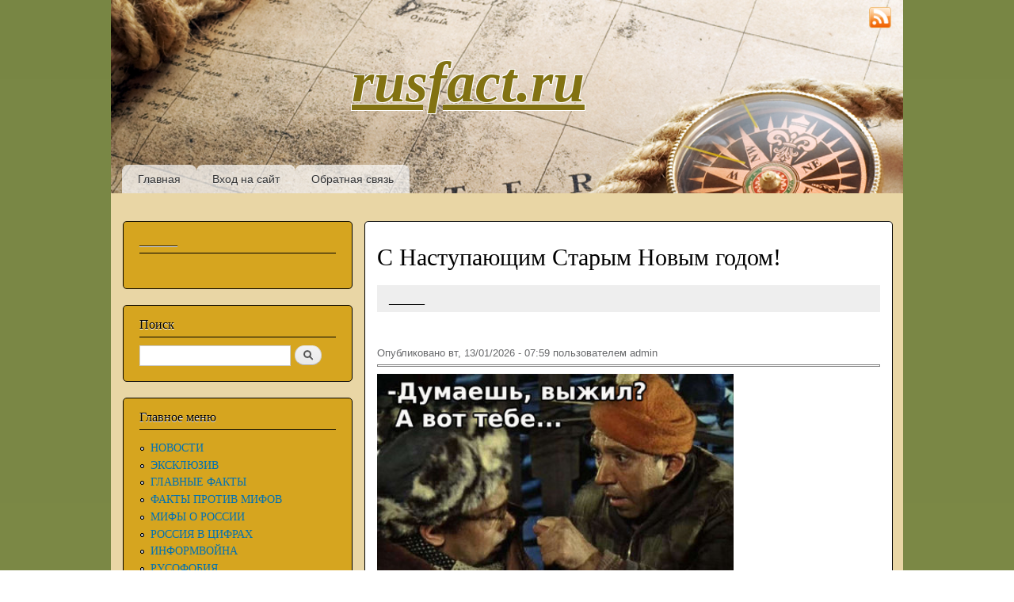

--- FILE ---
content_type: text/html; charset=utf-8
request_url: http://smtp.rusfact.ru/node/84379
body_size: 654187
content:
<!DOCTYPE html PUBLIC "-//W3C//DTD XHTML+RDFa 1.0//EN"
  "http://www.w3.org/MarkUp/DTD/xhtml-rdfa-1.dtd">
<html xmlns="http://www.w3.org/1999/xhtml" xml:lang="ru" version="XHTML+RDFa 1.0" dir="ltr"
  xmlns:content="http://purl.org/rss/1.0/modules/content/"
  xmlns:dc="http://purl.org/dc/terms/"
  xmlns:foaf="http://xmlns.com/foaf/0.1/"
  xmlns:og="http://ogp.me/ns#"
  xmlns:rdfs="http://www.w3.org/2000/01/rdf-schema#"
  xmlns:sioc="http://rdfs.org/sioc/ns#"
  xmlns:sioct="http://rdfs.org/sioc/types#"
  xmlns:skos="http://www.w3.org/2004/02/skos/core#"
  xmlns:xsd="http://www.w3.org/2001/XMLSchema#">

<head profile="http://www.w3.org/1999/xhtml/vocab">
  <meta http-equiv="Content-Type" content="text/html; charset=utf-8" />
<link rel="shortcut icon" href="http://smtp.rusfact.ru/sites/default/files/favicon.ico" type="image/vnd.microsoft.icon" />
<link rel="shortlink" href="/node/84379" />
<link rel="canonical" href="/node/84379" />
<meta name="Generator" content="Drupal 7 (http://drupal.org)" />
  <title>С Наступающим Старым Новым годом! | rusfact.ru</title>
  <link type="text/css" rel="stylesheet" href="http://smtp.rusfact.ru/sites/default/files/css/css_xE-rWrJf-fncB6ztZfd2huxqgxu4WO-qwma6Xer30m4.css" media="all" />
<link type="text/css" rel="stylesheet" href="http://smtp.rusfact.ru/sites/default/files/css/css_i_MD-pZBE0H612yiz_U0RQ2BoOZT57kv0TsH9yu3uNs.css" media="all" />
<link type="text/css" rel="stylesheet" href="http://smtp.rusfact.ru/sites/default/files/css/css_PXmHiB196PAAMVvuuxd6BRxqwUbc5kTAkB8xHPDP8Qc.css" media="all" />
<link type="text/css" rel="stylesheet" href="http://smtp.rusfact.ru/sites/default/files/css/css_Tnbrl4LL1Ita0sHAq18iyA5QbJVXIV3W82GX0vnh-3k.css" media="all" />
<link type="text/css" rel="stylesheet" href="http://smtp.rusfact.ru/sites/default/files/css/css_2THG1eGiBIizsWFeexsNe1iDifJ00QRS9uSd03rY9co.css" media="print" />

<!--[if lte IE 7]>
<link type="text/css" rel="stylesheet" href="http://smtp.rusfact.ru/themes/bartik/css/ie.css?p979kr" media="all" />
<![endif]-->

<!--[if IE 6]>
<link type="text/css" rel="stylesheet" href="http://smtp.rusfact.ru/themes/bartik/css/ie6.css?p979kr" media="all" />
<![endif]-->
  <script type="text/javascript" src="http://smtp.rusfact.ru/sites/default/files/js/js_vDrW3Ry_4gtSYaLsh77lWhWjIC6ml2QNkcfvfP5CVFs.js"></script>
<script type="text/javascript" src="http://smtp.rusfact.ru/sites/default/files/js/js_5ZvYbR_RpAnAa4Gy_hGCjwhuaBQEWzQIAwlMCStkIuU.js"></script>
<script type="text/javascript" src="http://smtp.rusfact.ru/sites/default/files/js/js_WLYhxQeKqtgRBkO8mhz3pzrYsto1EzPTuQCynDhac1c.js"></script>
<script type="text/javascript">
<!--//--><![CDATA[//><!--
jQuery.extend(Drupal.settings, {"basePath":"\/","pathPrefix":"","ajaxPageState":{"theme":"bartik","theme_token":"FxKM89SQmJqSK-umo-LPf7CXa9PlbAaQk5XQp_6Yk0Y","js":{"misc\/jquery.js":1,"misc\/jquery.once.js":1,"misc\/drupal.js":1,"misc\/jquery.cookie.js":1,"misc\/jquery.form.js":1,"misc\/ajax.js":1,"public:\/\/languages\/ru_G49CZzasDQAu9NEue1OsZVNltNYeX1kFYL326xwUUj0.js":1,"sites\/all\/modules\/russian_beauty_calendar\/themes\/standard\/script.js":1,"sites\/all\/modules\/pollanon\/js\/jquery.cookie.min.js":1,"sites\/all\/modules\/pollanon\/js\/pollanon.js":1,"misc\/progress.js":1,"sites\/all\/modules\/fivestar\/js\/fivestar.ajax.js":1,"sites\/all\/modules\/fivestar\/js\/fivestar.js":1},"css":{"modules\/system\/system.base.css":1,"modules\/system\/system.menus.css":1,"modules\/system\/system.messages.css":1,"modules\/system\/system.theme.css":1,"modules\/field\/theme\/field.css":1,"modules\/node\/node.css":1,"modules\/poll\/poll.css":1,"modules\/search\/search.css":1,"modules\/user\/user.css":1,"sites\/all\/modules\/ckeditor\/ckeditor.css":1,"sites\/all\/modules\/russian_beauty_calendar\/themes\/standard\/calendar.css":1,"sites\/all\/modules\/pollanon\/css\/pollanon.css":1,"sites\/all\/modules\/fivestar\/css\/fivestar.css":1,"sites\/all\/modules\/fivestar\/widgets\/oxygen\/oxygen.css":1,"themes\/bartik\/css\/layout.css":1,"themes\/bartik\/css\/style.css":1,"themes\/bartik\/css\/colors.css":1,"themes\/bartik\/css\/print.css":1,"themes\/bartik\/css\/ie.css":1,"themes\/bartik\/css\/ie6.css":1}},"urlIsAjaxTrusted":{"\/node\/84379":true,"\/system\/ajax":true},"ajax":{"edit-vote--2":{"callback":"fivestar_ajax_submit","event":"change","url":"\/system\/ajax","submit":{"_triggering_element_name":"vote"}}}});
//--><!]]>
</script>
</head>
<body class="html not-front not-logged-in one-sidebar sidebar-first page-node page-node- page-node-84379 node-type-article" >
  <div id="skip-link">
    <a href="#main-content" class="element-invisible element-focusable">Перейти к основному содержанию</a>
  </div>
    <div id="page-wrapper"><div id="page">

  <div id="header" class="without-secondary-menu"><div class="section clearfix">

    
          <div id="name-and-slogan">

                              <div id="site-name">
              <strong>
                <a href="/" title="Главная" rel="home"><span id="rusfact_name">rusfact.ru</span></a>
              </strong>
            </div>
                  
        
      </div> <!-- /#name-and-slogan -->
    
    
          <div id="main-menu" class="navigation">
        <h2 class="element-invisible">Главное меню</h2><ul id="main-menu-links" class="links clearfix"><li class="menu-415 first"><a href="/" title="">Главная</a></li>
<li class="menu-437"><a href="/user/login?destination=" title="">Вход на сайт</a></li>
<li class="menu-450 last"><a href="/contact" title="">Обратная связь</a></li>
</ul>      </div><!-- /#main-menu -->
    
    
	<div style="position: absolute; top: 8px; right: 15px;"><a href="rss.xml" target="_blank"><img style="width: 28px; height: 28px;" src="http://rusfact.ru/themes/bartik/images/rss.png"></a></div>

  </div></div> <!-- /.section, /#header -->

  
  
  <div id="main-wrapper" class="clearfix"><div id="main" class="clearfix">

          <div id="sidebar-first" class="column sidebar"><div class="section">
          <div class="region region-sidebar-first">
    <div id="block-block-74" class="block block-block">

    <h2>______</h2>
  
  <div class="content">
    <div id="adlk-embed-3">
	 </div>
<script>
<!--//--><![CDATA[// ><!--

(function UTCoreInitialization() {
  if (window.UTInventoryCore) {
    new window.UTInventoryCore({
      type: "embed",
      host: 2651,
      content: false,
      container: "adlk-embed-3",
      width: 400,
      height: 225,
      playMode: "autoplay",
      collapse: "none",
      infinity: true,
      infinityTimer: 1,      
      interfaceType: 0,
      withoutIframe: true,
    });
    return;
  }
  setTimeout(UTCoreInitialization, 100);
})();

//--><!]]>
</script>  </div>
</div>
<div id="block-search-form" class="block block-search">

    <h2>Поиск</h2>
  
  <div class="content">
    <form action="/node/84379" method="post" id="search-block-form" accept-charset="UTF-8"><div><div class="container-inline">
    <div class="form-item form-type-textfield form-item-search-block-form">
  <label class="element-invisible" for="edit-search-block-form--2">Поиск </label>
 <input title="Введите ключевые слова для поиска." type="text" id="edit-search-block-form--2" name="search_block_form" value="" size="15" maxlength="128" class="form-text" />
</div>
<div class="form-actions form-wrapper" id="edit-actions"><input type="submit" id="edit-submit" name="op" value="Поиск" class="form-submit" /></div><input type="hidden" name="form_build_id" value="form-XPw3WatVSzCFO794l_iMruCsGxNTvcdbaFowdTRkruA" />
<input type="hidden" name="form_id" value="search_block_form" />
</div>
</div></form>  </div>
</div>
<div id="block-system-main-menu" class="block block-system block-menu">

    <h2>Главное меню</h2>
  
  <div class="content">
    <ul class="menu clearfix"><li class="first leaf"><a href="/" title="">НОВОСТИ</a></li>
<li class="leaf"><a href="/eksklyuziv" title="">ЭКСКЛЮЗИВ</a></li>
<li class="leaf"><a href="/glavnie-facti" title="">ГЛАВНЫЕ ФАКТЫ</a></li>
<li class="leaf"><a href="/fakty-protiv-mifov" title="">ФАКТЫ ПРОТИВ МИФОВ</a></li>
<li class="leaf"><a href="/mify-o-rossii" title="">МИФЫ О РОССИИ</a></li>
<li class="leaf"><a href="/rossia-v-cifrah" title="">РОССИЯ В ЦИФРАХ</a></li>
<li class="leaf"><a href="/informvoina" title="">ИНФОРМВОЙНА</a></li>
<li class="leaf"><a href="/rusofobia" title="">РУСОФОБИЯ</a></li>
<li class="collapsed"><a href="/rossiya-istoriya" title="">РОССИЯ: ИСТОРИЯ</a></li>
<li class="leaf"><a href="/rossiya-ekonomika" title="">РОССИЯ: ЭКОНОМИКА</a></li>
<li class="leaf"><a href="/rossiya-obshchestvo" title="">РОССИЯ: ОБЩЕСТВО</a></li>
<li class="leaf"><a href="/rossiya-oborona" title="">РОССИЯ: ОБОРОНА</a></li>
<li class="leaf"><a href="/rossiya-politika" title="">РОССИЯ: ПОЛИТИКА</a></li>
<li class="leaf"><a href="/rossiya-kultura" title="">РОССИЯ: КУЛЬТУРА</a></li>
<li class="leaf"><a href="/rossiya-nauka-i-tehnika" title="">РОССИЯ: НАУКА И ТЕХНИКА</a></li>
<li class="leaf"><a href="/rossiya-narody" title="">РОССИЯ: НАРОДЫ</a></li>
<li class="leaf"><a href="/rossiya-priroda" title="">РОССИЯ: ПРИРОДА</a></li>
<li class="leaf"><a href="/Krim" title="">КРЫМ</a></li>
<li class="leaf"><a href="/Novorossia" title="">НОВОРОССИЯ</a></li>
<li class="collapsed"><a href="/mir-blizhnee-zarubezhe" title=""> БЛИЖНЕЕ ЗАРУБЕЖЬЕ</a></li>
<li class="collapsed"><a href="/mir" title="">МИР</a></li>
<li class="leaf"><a href="/mir-v-cifrah" title="">МИР В ЦИФРАХ</a></li>
<li class="collapsed"><a href="/zdorove" title="">ЗДОРОВЬЕ</a></li>
<li class="leaf"><a href="/Prosto-intersno" title="">ПРОСТО ИНТЕРЕСНО</a></li>
<li class="leaf"><a href="/lichnye-dengi" title="">ЛИЧНЫЕ ДЕНЬГИ</a></li>
<li class="leaf"><a href="/priroda" title="">ПРИРОДА</a></li>
<li class="leaf"><a href="/IMHO" title="ИМХО">ИМХО</a></li>
<li class="leaf"><a href="/SMEH" title="">СМЕХОТЕРАПИЯ</a></li>
<li class="leaf"><a href="/Muzika" title="">МУЗЫКА</a></li>
<li class="leaf"><a href="/taxonomy/term/555" title="">ГЕЛЕНДЖИК </a></li>
<li class="leaf"><a href="/STAT" title="">СТАТИСТИКА</a></li>
<li class="leaf"><a href="/poleznye-ssylki" title="">ПОЛЕЗНЫЕ ССЫЛКИ</a></li>
<li class="last collapsed"><a href="/CARTA" title="">КАРТА САЙТА</a></li>
</ul>  </div>
</div>
<div id="block-block-61" class="block block-block">

    <h2>Реклама</h2>
  
  <div class="content">
    <script src="https://sdk.adlook.tech/inventory/core.js" async="" type="text/javascript"></script><div id="adlk-banner-11">
	 </div>
<script>
<!--//--><![CDATA[// ><!--

  const banners = [
    { containerId: "adlk-banner-11", width: 400, height: 225, mobileWidth: 300, mobileHeight: 250 },
  ];

  function initializeBanner({ containerId, width, height, mobileWidth, mobileHeight }) {
    const init = () => window.UTInventoryCore ? new window.UTInventoryCore({
      type: "banner", host: 2658, playMode: "autoplay", container: containerId,
      transparentSkeleton: false, width, height, collapse: "open-creativeView",
      mobile: { width: mobileWidth, height: mobileHeight }
    }) : setTimeout(init, 100);
    init();
  }

  banners.forEach(initializeBanner);

//--><!]]>
</script>  </div>
</div>
<div id="block-poll-recent" class="block block-poll">

    <h2>Опрос</h2>
  
  <div class="content">
    <form class="ajax-poll  ajax-vote pollanon" action="/node/84379" method="post" id="poll-view-voting" accept-charset="UTF-8"><div><div class="poll">
  <div class="vote-form">
    <div class="choices">
              <div class="title">КЕМ ПО ВАШЕМУ МНЕНИЮ ЯВЛЯЮТСЯ РОССИЯНЕ ПО СОБСТВЕННОЙ ВОЛЕ ПОСЕЩАЮЩИЕ РУСОФОБСКИЕ СТРАНЫ? </div>
            <div class="form-item form-type-radios form-item-choice">
  <label class="element-invisible" for="edit-choice">Варианты </label>
 <div id="edit-choice" class="form-radios"><div class="form-item form-type-radio form-item-choice">
 <input type="radio" id="edit-choice-1690" name="choice" value="1690" class="form-radio" />  <label class="option" for="edit-choice-1690">Просто туристами, студентами, инвесторами и т.п. </label>

</div>
<div class="form-item form-type-radio form-item-choice">
 <input type="radio" id="edit-choice-1691" name="choice" value="1691" class="form-radio" />  <label class="option" for="edit-choice-1691">Просто идиотами </label>

</div>
<div class="form-item form-type-radio form-item-choice">
 <input type="radio" id="edit-choice-1692" name="choice" value="1692" class="form-radio" />  <label class="option" for="edit-choice-1692">Проститутками </label>

</div>
<div class="form-item form-type-radio form-item-choice">
 <input type="radio" id="edit-choice-1694" name="choice" value="1694" class="form-radio" />  <label class="option" for="edit-choice-1694">Предателями </label>

</div>
<div class="form-item form-type-radio form-item-choice">
 <input type="radio" id="edit-choice-1695" name="choice" value="1695" class="form-radio" />  <label class="option" for="edit-choice-1695">Мазохистами, педе...стами и т.п. извращенцами </label>

</div>
<div class="form-item form-type-radio form-item-choice">
 <input type="radio" id="edit-choice-1696" name="choice" value="1696" class="form-radio" />  <label class="option" for="edit-choice-1696">Оккупантами, партизанами, диверсантами и шпионами... </label>

</div>
<div class="form-item form-type-radio form-item-choice">
 <input type="radio" id="edit-choice-1697" name="choice" value="1697" class="form-radio" />  <label class="option" for="edit-choice-1697">Другое... </label>

</div>
</div>
</div>
    </div>
    <input type="submit" id="edit-vote--3" name="op" value="Голосовать" class="form-submit" />  </div>
    <input type="hidden" name="form_build_id" value="form-RNNbWVc80za0S5-w7DgWbsnm4RUsJT0sl__omftkRQQ" />
<input type="hidden" name="form_id" value="poll_view_voting" />
<input type="hidden" name="ajax_url" value="/poll/ajax/vote/137990/1/1" />
<input type="hidden" name="ajax_text" value="Voting..." />
<div class="pollanon-poll-results hidden" data-nid="137990"><div class="poll">
  
<div class="text">Просто туристами, студентами, инвесторами и т.п.</div>
<div class="bar">
  <div style="width: 9%;" class="foreground"></div>
</div>
<div class="percent">
  9% (43 голоса)
</div>

<div class="text">Просто идиотами</div>
<div class="bar">
  <div style="width: 39%;" class="foreground"></div>
</div>
<div class="percent">
  39% (179 голосов)
</div>

<div class="text">Проститутками</div>
<div class="bar">
  <div style="width: 17%;" class="foreground"></div>
</div>
<div class="percent">
  17% (76 голосов)
</div>

<div class="text">Предателями</div>
<div class="bar">
  <div style="width: 25%;" class="foreground"></div>
</div>
<div class="percent">
  25% (113 голосов)
</div>

<div class="text">Мазохистами, педе...стами и т.п. извращенцами</div>
<div class="bar">
  <div style="width: 6%;" class="foreground"></div>
</div>
<div class="percent">
  6% (26 голосов)
</div>

<div class="text">Оккупантами, партизанами, диверсантами и шпионами...</div>
<div class="bar">
  <div style="width: 1%;" class="foreground"></div>
</div>
<div class="percent">
  1% (5 голосов)
</div>

<div class="text">Другое...</div>
<div class="bar">
  <div style="width: 3%;" class="foreground"></div>
</div>
<div class="percent">
  3% (16 голосов)
</div>
  <div class="total">
    Всего голосов: 458  </div>
  </div>
</div><input type="hidden" name="pollanonkey" value="" />
<input type="hidden" name="pollanon-nid" value="137990" />
<script type='text/javascript'>
         if (typeof PollAnon == 'undefined') {
          var PollAnon = {};
        }
        PollAnon.nid = 137990; 
</script></div>
</div></form><ul class="links"><li class="0 first"><a href="/poll" title="Cписок всех опросов">Старые опросы</a></li>
<li class="1 last"><a href="/node/137990/results" title="Результаты опроса">Результаты</a></li>
</ul>  </div>
</div>
<div id="block-block-58" class="block block-block">

    <h2>_________________</h2>
  
  <div class="content">
    <div id="adlk-embed-4">
	 </div>
<script>
<!--//--><![CDATA[// ><!--

(function UTCoreInitialization() {
  if (window.UTInventoryCore) {
    new window.UTInventoryCore({
      type: "embed",
      host: 2651,
      content: false,
      container: "adlk-embed-4",
      width: 400,
      height: 225,
      playMode: "autoplay",
      collapse: "none",
      infinity: true,
      infinityTimer: 1,      
      interfaceType: 0,
      withoutIframe: true,
    });
    return;
  }
  setTimeout(UTCoreInitialization, 100);
})();

//--><!]]>
</script>  </div>
</div>
<div id="block-statistics-popular" class="block block-statistics">

    <h2>Самое популярное</h2>
  
  <div class="content">
    <div class="item-list"><h3>За сегодня:</h3><ul><li class="first"><a href="/node/151240">В Госдуме пригрозили жестко разобраться с «буратинами, бременскими музыкантами и чебурашками»</a></li>
<li><a href="/node/48808">Генерал Мороз демобилизации не объявлял  </a></li>
<li><a href="/node/151238">Про запрет на оптимизацию в СССР</a></li>
<li><a href="/node/151243">Франция напугана милитаризацией ненастоящих арийцев</a></li>
<li><a href="/node/151246">«Саранча» со Старлинком: хакеры Ирана вскрыли самую большую сеть «Моссада»</a></li>
<li><a href="/node/151244">Александр Роджерс: Корова в бомболюке</a></li>
<li class="last"><a href="/node/151233">«Выносить энергетику под ноль»: ВС РФ начали бить по Киеву в стиле американской армии</a></li>
</ul></div><br /><div class="item-list"><h3>За все время:</h3><ul><li class="first"><a href="/node/5748">Средняя зарплата в России (1999-2025)</a></li>
<li><a href="/node/43977">Зря они угрожают России...</a></li>
<li><a href="/node/7389">&quot;ПОСКРЕБИ, РУССКОГО, НАЙДЕШЬ...&quot; </a></li>
<li><a href="/node/9446">RUSFACT.RU: Самый свежий список &quot;вымирающих&quot; стран мира (2021 год)... Обновлено 11.04.22.</a></li>
<li><a href="/node/7">ПРОПАВШИЕ БЕЗ ВЕСТИ... Факты по России и миру...</a></li>
<li><a href="/node/59928">Цитата дня. &quot;В &quot;холодной войне&quot; победили Советы&quot;?! Евросчастливцы &quot;переобуваются в прыжке&quot;</a></li>
<li><a href="/node/63478">&quot;Сделано у нас&quot; (краткий обзор) </a></li>
<li><a href="/node/26632">Несколько фактов о войне... </a></li>
<li><a href="/node/97407">&quot;Как у пташки крылья&quot;: сколько на самом деле стоит биткоин</a></li>
<li class="last"><a href="/node/10852">Только он не вернулся из боя...В этот день 82 года назад пропал без вести наш дед...</a></li>
</ul></div><br /><div class="item-list"><h3>За последнее время:</h3><ul><li class="first"><a href="/node/151244">Александр Роджерс: Корова в бомболюке</a></li>
<li><a href="/node/63651">В Москве сожгли авто обозревателя «Эха Москвы» Юлии Латыниной</a></li>
<li><a href="/node/146526">«Ты не нужен, ты никого после себя не оставил». В Госдуме предложили ввести «налог на достойную старость» для бездетных россиян</a></li>
<li><a href="/node/95038">В РПЦ порекомендовали россиянам отказаться от крещенских купаний</a></li>
<li><a href="/node/151240">В Госдуме пригрозили жестко разобраться с «буратинами, бременскими музыкантами и чебурашками»</a></li>
<li><a href="/node/151247">Из-за мировых проблем Кая Каллас готова уйти в запой</a></li>
<li class="last"><a href="/node/151242">NYT: Многие украинцы согласны с необходимостью территориальных уступок</a></li>
</ul></div><br />  </div>
</div>
<div id="block-block-71" class="block block-block">

    <h2>Реклама</h2>
  
  <div class="content">
    <div id="adlk-embed">
	 </div>
<script>
<!--//--><![CDATA[// ><!--

(function UTCoreInitialization() {
  if (window.UTInventoryCore) {
    new window.UTInventoryCore({
      type: "embed",
      host: 2651,
      content: false,
      container: "adlk-embed",
      width: 400,
      height: 225,
      playMode: "autoplay",
      collapse: "none",
      infinity: true,
      infinityTimer: 1,
      interfaceType: 0,
      withoutIframe: true,
    });
    return;
  }
  setTimeout(UTCoreInitialization, 100);
})();

//--><!]]>
</script>  </div>
</div>
<div id="block-russian-beauty-calendar-calendar" class="block block-russian-beauty-calendar">

    <h2>АРХИВ</h2>
  
  <div class="content">
    <div id="calendar-body">
<div class="block-calendar">
  <div class="calendar-container">
    <div class="rbc_daynames">
      <div class="rbc_day"><div class="rbc_value">пн</div></div>
      <div class="rbc_day"><div class="rbc_value">вт</div></div>
      <div class="rbc_day"><div class="rbc_value">ср</div></div>
      <div class="rbc_day"><div class="rbc_value">чт</div></div>
      <div class="rbc_day"><div class="rbc_value">пт</div></div>
      <div class="rbc_weekend"><div class="rbc_value">сб</div></div>
      <div class="rbc_weekend rbc_last"><div class="rbc_value">вс</div></div>
    </div>
    
<div class="rbc_week">

  <div class="rbc_day blank">
    <div class="rbc_value"></div>
  </div>

  <div class="rbc_day blank">
    <div class="rbc_value"></div>
  </div>

  <div class="rbc_day blank">
    <div class="rbc_value"></div>
  </div>

<a class="tooltip" title="19 stories" href="/calendar/2026/01/01">
  <div class="rbc_day">
    <div class="rbc_value">1</div>
  </div>
</a>

<a class="tooltip" title="21 story" href="/calendar/2026/01/02">
  <div class="rbc_day">
    <div class="rbc_value">2</div>
  </div>
</a>

<a class="tooltip" title="23 stories" href="/calendar/2026/01/03">
  <div class="rbc_weekend">
    <div class="rbc_value">3</div>
  </div>
</a>

<a class="tooltip" title="19 stories" href="/calendar/2026/01/04">
  <div class="rbc_weekend rbc_last">
    <div class="rbc_value">4</div>
  </div>
</a>
</div>

<div class="rbc_week">

<a class="tooltip" title="25 stories" href="/calendar/2026/01/05">
  <div class="rbc_day">
    <div class="rbc_value">5</div>
  </div>
</a>

<a class="tooltip" title="25 stories" href="/calendar/2026/01/06">
  <div class="rbc_day">
    <div class="rbc_value">6</div>
  </div>
</a>

<a class="tooltip" title="13 stories" href="/calendar/2026/01/07">
  <div class="rbc_day">
    <div class="rbc_value">7</div>
  </div>
</a>

<a class="tooltip" title="34 stories" href="/calendar/2026/01/08">
  <div class="rbc_day">
    <div class="rbc_value">8</div>
  </div>
</a>

<a class="tooltip" title="28 stories" href="/calendar/2026/01/09">
  <div class="rbc_day">
    <div class="rbc_value">9</div>
  </div>
</a>

<a class="tooltip" title="19 stories" href="/calendar/2026/01/10">
  <div class="rbc_weekend">
    <div class="rbc_value">10</div>
  </div>
</a>

<a class="tooltip" title="7 stories" href="/calendar/2026/01/11">
  <div class="rbc_weekend rbc_last">
    <div class="rbc_value">11</div>
  </div>
</a>
</div>

<div class="rbc_week">

<a class="tooltip" title="33 stories" href="/calendar/2026/01/12">
  <div class="rbc_day">
    <div class="rbc_value">12</div>
  </div>
</a>

<a class="tooltip" title="15 stories" href="/calendar/2026/01/13">
  <div class="rbc_day">
    <div class="rbc_value">13</div>
  </div>
</a>

<a class="tooltip" title="23 stories" href="/calendar/2026/01/14">
  <div class="rbc_day">
    <div class="rbc_value">14</div>
  </div>
</a>

<a class="tooltip" title="16 stories" href="/calendar/2026/01/15">
  <div class="rbc_day rbc_today">
    <div class="rbc_value">15</div>
  </div>
</a>

  <div class="rbc_day">
    <div class="rbc_value">16</div>
  </div>

  <div class="rbc_weekend">
    <div class="rbc_value">17</div>
  </div>

  <div class="rbc_weekend rbc_last">
    <div class="rbc_value">18</div>
  </div>
</div>

<div class="rbc_week">

  <div class="rbc_day">
    <div class="rbc_value">19</div>
  </div>

  <div class="rbc_day">
    <div class="rbc_value">20</div>
  </div>

  <div class="rbc_day">
    <div class="rbc_value">21</div>
  </div>

  <div class="rbc_day">
    <div class="rbc_value">22</div>
  </div>

  <div class="rbc_day">
    <div class="rbc_value">23</div>
  </div>

  <div class="rbc_weekend">
    <div class="rbc_value">24</div>
  </div>

  <div class="rbc_weekend rbc_last">
    <div class="rbc_value">25</div>
  </div>
</div>

<div class="rbc_week">

  <div class="rbc_day">
    <div class="rbc_value">26</div>
  </div>

  <div class="rbc_day">
    <div class="rbc_value">27</div>
  </div>

  <div class="rbc_day">
    <div class="rbc_value">28</div>
  </div>

  <div class="rbc_day">
    <div class="rbc_value">29</div>
  </div>

  <div class="rbc_day">
    <div class="rbc_value">30</div>
  </div>

  <div class="rbc_weekend">
    <div class="rbc_value">31</div>
  </div>

  <div class="rbc_weekend rbc_last blank">
    <div class="rbc_value"></div>
  </div>
</div>
    <div class="rbc_month">
      <a href="javascript:calendar_go('prev');" rel="1764536400">
        <div class="calendar-prev">&nbsp;</div>
      </a>
      <div class="month-title">Январь 2026</div>
      <a href="javascript:calendar_go('next');" rel="1769893200">
        <div class="calendar-next">&nbsp;</div>
      </a>
    </div>
  </div>
</div>
</div>  </div>
</div>
<div id="block-block-63" class="block block-block">

    <h2>______________</h2>
  
  <div class="content">
    <div id="adlk-embed-9">
	 </div>
<script>
<!--//--><![CDATA[// ><!--

(function UTCoreInitialization() {
  if (window.UTInventoryCore) {
    new window.UTInventoryCore({
      type: "embed",
      host: 2651,
      content: false,
      container: "adlk-embed-9",
      width: 400,
      height: 225,
      playMode: "autoplay",
      collapse: "none",
      infinity: true,
      infinityTimer: 1,      
      interfaceType: 0,
      withoutIframe: true,
    });
    return;
  }
  setTimeout(UTCoreInitialization, 100);
})();

//--><!]]>
</script>  </div>
</div>
  </div>
      </div></div> <!-- /.section, /#sidebar-first -->
    
    <div id="content" class="column"><div class="section">
            <a id="main-content"></a>
                    <h1 class="title" id="page-title">
          С Наступающим Старым Новым годом!        </h1>
                          <div class="tabs">
                  </div>
                          <div class="region region-content">
    <div id="block-block-73" class="block block-block">

    <h2>_____</h2>
  
  <div class="content">
    <script src="https://sdk.adlook.tech/inventory/core.js" async="" type="text/javascript"></script><div id="adlk-banner-2">
	 </div>
<script>
<!--//--><![CDATA[// ><!--

  const banners = [
    { containerId: "adlk-banner-2", width: 400, height: 225, mobileWidth: 300, mobileHeight: 250 },
  ];

  function initializeBanner({ containerId, width, height, mobileWidth, mobileHeight }) {
    const init = () => window.UTInventoryCore ? new window.UTInventoryCore({
      type: "banner", host: 2658, playMode: "autoplay", container: containerId,
      transparentSkeleton: false, width, height, collapse: "open-creativeView",
      mobile: { width: mobileWidth, height: mobileHeight }
    }) : setTimeout(init, 100);
    init();
  }

  banners.forEach(initializeBanner);

//--><!]]>
</script>  </div>
</div>
<div id="block-system-main" class="block block-system">

    
  <div class="content">
    <div id="node-84379" class="node node-article node-promoted node-full clearfix" about="/node/84379" typeof="sioc:Item foaf:Document">

      <span property="dc:title" content="С Наступающим Старым Новым годом!" class="rdf-meta element-hidden"></span>
      <div class="meta submitted">
            <span property="dc:date dc:created" content="2026-01-13T07:59:34+03:00" datatype="xsd:dateTime" rel="sioc:has_creator">Опубликовано вт, 13/01/2026 - 07:59 пользователем <span class="username" xml:lang="" about="/user/1" typeof="sioc:UserAccount" property="foaf:name" datatype="">admin</span></span>	  
	          <script type="text/javascript">(function() {
		  if (window.pluso) if (typeof window.pluso.start == "function") return;
		  var d = document, s = d.createElement('script'), g = 'getElementsByTagName';
		  s.type = 'text/javascript'; s.charset='UTF-8'; s.async = true;
		  s.src = ('https:' == window.location.protocol ? 'https' : 'http')  + '://share.pluso.ru/pluso-like.js';
		  var h=d[g]('head')[0] || d[g]('body')[0];
		  h.appendChild(s);
		})()
		</script>
		<div style="float: right; margin-top: -5px;" class="pluso" data-background="transparent" data-options="small,square,line,horizontal,counter,theme=04" data-services="vkontakte,facebook,twitter,google,odnoklassniki,moimir"></div>
	      </div>
  
  <div class="content clearfix">
    <div class="field field-name-body field-type-text-with-summary field-label-hidden"><div class="field-items"><div class="field-item even" property="content:encoded"><hr /><p><img alt="" src="/sites/default/files/images/%3D(1754)(2)(1).jpg" style="width: 450px; height: 326px;" /></p>
<hr /><p><img alt="" src="/sites/default/files/images/1705206360_img-20240114-064945-640.jpg" style="width: 450px; height: 513px;" /></p>
<hr /><p><img alt="" src="/sites/default/files/images/1641220405_50cbd7146fc3.jpg" style="width: 440px; height: 600px;" /></p>
<hr /><p><img alt="" src="/sites/default/files/images/1673702729_1673525459118046611.jpg" style="width: 450px; height: 388px;" /></p>
<hr /><p><img alt="" src="[data-uri]" style="height: 364px; width: 450px;" /></p>
<hr /><p><img alt="" src="/sites/default/files/images/1673166527_7766176.jpg" style="width: 450px; height: 461px;" /></p>
<hr /><p><img alt="" src="/sites/default/files/images/1673168264_9tw-iew2hjs.jpg" style="width: 450px; height: 337px;" /></p>
<hr /><p><img alt="" src="/sites/default/files/images/1673702952_6a2e3a4afc01930ab6e62d1a.jpg" style="width: 450px; height: 546px;" /></p>
<hr /><p><img alt="" src="/sites/default/files/images/1578242285_e-news_su_zdobuly-49.jpg" style="width: 500px; height: 628px;" /></p>
<hr /><p><img alt="" src="[data-uri]" style="height: 450px; width: 450px;" /></p>
<hr /><p><img alt="" src="/sites/default/files/images/1673165288_e89251e6712e5ce597b24ae80af4b52b.jpg" style="width: 450px; height: 539px;" /></p>
<hr /><p><img alt="" src="/sites/default/files/images/141213212556_sturmtruppe.jpg" style="width: 650px; height: 360px;" /></p>
<hr /><p><img alt="" src="[data-uri]" style="height: 594px; width: 400px;" /></p>
<hr /><p><img alt="" src="/sites/default/files/images/1609265390_e-news_su_img-5b375c01d7741f4ff7f912026fe8d1f1-v.jpg" style="width: 450px; height: 450px;" /></p>
<hr /><p><img alt="" src="[data-uri]" style="height: 432px; width: 450px;" /></p>
<hr /><p><img alt="" src="/sites/default/files/images/1705220944_mgpu5iaudjq.jpg" style="width: 540px; height: 295px;" /></p>
<hr /><p><img alt="" src="/sites/default/files/images/img_0059(2).jpg" style="width: 450px; height: 433px;" /></p>
<hr /><hr /><hr /><p><img alt="" src="[data-uri]" style="height: 704px; width: 500px;" /></p>
<hr /><p><img alt="" src="[data-uri]" /></p>
<hr /><p><img alt="" src="[data-uri]" style="height: 307px; width: 650px;" /></p>
<hr /><p><img alt="" src="[data-uri]" style="height: 494px; width: 500px;" /></p>
<p><img alt="" src="/sites/default/files/images/1705214343_ud_nx5k7efc.jpg" style="width: 450px; height: 589px;" /></p>
<hr /><p><img alt="" src="/sites/default/files/images/1673700191_screenshot-20230114-080851-telegram.jpg" style="width: 604px; height: 165px;" /></p>
</div></div></div><div class="field field-name-field-rating field-type-fivestar field-label-above"><div class="field-label">Рейтинг:&nbsp;</div><div class="field-items"><div class="field-item even"><form class="fivestar-widget" action="/node/84379" method="post" id="fivestar-custom-widget" accept-charset="UTF-8"><div><div  class="clearfix fivestar-average-text fivestar-average-stars fivestar-form-item fivestar-oxygen"><div class="form-item form-type-fivestar form-item-vote">
 <div class="form-item form-type-select form-item-vote">
 <select id="edit-vote--2" name="vote" class="form-select"><option value="-">Select rating</option><option value="20">Give С Наступающим Старым Новым годом! 1/5</option><option value="40">Give С Наступающим Старым Новым годом! 2/5</option><option value="60">Give С Наступающим Старым Новым годом! 3/5</option><option value="80">Give С Наступающим Старым Новым годом! 4/5</option><option value="100" selected="selected">Give С Наступающим Старым Новым годом! 5/5</option></select>
<div class="description"><div class="fivestar-summary fivestar-summary-average-count"><span class="average-rating">Средняя оценка: <span >5</span></span> <span class="total-votes">(<span >151</span> голос).</span></div></div>
</div>

</div>
</div><input class="fivestar-submit form-submit" type="submit" id="edit-fivestar-submit" name="op" value="Rate" /><input type="hidden" name="form_build_id" value="form-dRdwst87C_qIAA-DPQnfiWMM8fZFsUtSy3yztpli58s" />
<input type="hidden" name="form_id" value="fivestar_custom_widget" />
</div></form></div></div></div><div class="field field-name-field-tags field-type-taxonomy-term-reference field-label-above clearfix"><h3 class="field-label">Категории: </h3><ul class="links"><li class="taxonomy-term-reference-0" rel="dc:subject"><a href="/taxonomy/term/281" typeof="skos:Concept" property="rdfs:label skos:prefLabel" datatype="">Праздники</a></li><li class="taxonomy-term-reference-1" rel="dc:subject"><a href="/taxonomy/term/179" typeof="skos:Concept" property="rdfs:label skos:prefLabel" datatype="">С Новым Годом!</a></li></ul></div>  </div>

      <div class="link-wrapper">
      <ul class="links inline"><li class="statistics_counter first last"><span>9429 просмотров</span></li>
</ul>    </div>
  
  
</div>
  </div>
</div>
<div id="block-block-76" class="block block-block">

    <h2>_____</h2>
  
  <div class="content">
    <p></p>
<script id="405065075910931130">
<!--//--><![CDATA[// ><!--
(function(e){var js=document.getElementById("405065075910931130"); var block=document.createElement("div"); block.id=parseInt(Math.random()*1e9).toString(16)+e; js.parentNode.insertBefore(block,js); if("undefined"===typeof window.loaded_blocks_directadvert){window.loaded_blocks_directadvert=[]; function n(){var e=window.loaded_blocks_directadvert.shift(); var t=e.adp_id; var r=e.div; var i=document.createElement("script"); i.async=true; i.charset="windows-1251"; var as=(typeof __da_already_shown!="undefined")?"&as="+__da_already_shown.slice(-20).join(":"):""; i.src="https://code.directadvert.ru/data/"+t+".js?async=1&div="+r+"&t="+Math.random()+as; var s=document.getElementsByTagName("head")[0] || document.getElementsByTagName("body")[0]; var o; s.appendChild(i); i.onload=function(){o=setInterval(function(){if(document.getElementById(r).innerHTML && window.loaded_blocks_directadvert.length){n(); clearInterval(o)}},50)}; i.onerror=function(){o=setInterval(function(){if(window.loaded_blocks_directadvert.length){n(); clearInterval(o)}},50)}; } setTimeout(n)}window.loaded_blocks_directadvert.push({adp_id: e,div: block.id})})(10931130)
//--><!]]>
</script>  </div>
</div>
<div id="block-block-68" class="block block-block">

    <h2>_____</h2>
  
  <div class="content">
    <div id="adlk-embed-7">
	 </div>
<script>
<!--//--><![CDATA[// ><!--

(function UTCoreInitialization() {
  if (window.UTInventoryCore) {
    new window.UTInventoryCore({
      type: "embed",
      host: 2651,
      content: false,
      container: "adlk-embed-7",
      width: 400,
      height: 225,
      playMode: "autoplay",
      collapse: "none",
      infinity: true,
      infinityTimer: 1,      
      interfaceType: 0,
      withoutIframe: true,
    });
    return;
  }
  setTimeout(UTCoreInitialization, 100);
})();

//--><!]]>
</script>  </div>
</div>
<div id="block-block-72" class="block block-block">

    <h2>_____</h2>
  
  <div class="content">
    <script src="https://sdk.adlook.tech/inventory/core.js" async="" type="text/javascript"></script><div id="adlk-banner-10">
	 </div>
<script>
<!--//--><![CDATA[// ><!--

  const banners = [
    { containerId: "adlk-banner-10", width: 400, height: 225, mobileWidth: 300, mobileHeight: 250 },
  ];

  function initializeBanner({ containerId, width, height, mobileWidth, mobileHeight }) {
    const init = () => window.UTInventoryCore ? new window.UTInventoryCore({
      type: "banner", host: 2658, playMode: "autoplay", container: containerId,
      transparentSkeleton: false, width, height, collapse: "open-creativeView",
      mobile: { width: mobileWidth, height: mobileHeight }
    }) : setTimeout(init, 100);
    init();
  }

  banners.forEach(initializeBanner);

//--><!]]>
</script>  </div>
</div>
<div id="block-block-42" class="block block-block">

    <h2>ПОДДЕРЖКА САЙТА</h2>
  
  <div class="content">
    <p><iframe allowtransparency="true" frameborder="0" height="222" scrolling="no" src="https://yoomoney.ru/quickpay/shop-widget?writer=seller&amp;targets=%D0%9F%D0%9E%D0%94%D0%94%D0%95%D0%A0%D0%96%D0%9A%D0%90%20%D0%A1%D0%90%D0%99%D0%A2%D0%90&amp;targets-hint=&amp;default-sum=&amp;button-text=11&amp;payment-type-choice=on&amp;mobile-payment-type-choice=on&amp;hint=&amp;successURL=&amp;quickpay=shop&amp;account=410014041410274&amp;" width="423"></iframe></p>
  </div>
</div>
<div id="block-block-66" class="block block-block">

    <h2>_____</h2>
  
  <div class="content">
    <p></p>
<!-- Yandex.Metrika counter --><script type="text/javascript">
<!--//--><![CDATA[// ><!--

   (function(m,e,t,r,i,k,a){m[i]=m[i]||function(){(m[i].a=m[i].a||[]).push(arguments)};
   m[i].l=1*new Date();
   for (var j = 0; j < document.scripts.length; j++) {if (document.scripts[j].src === r) { return; }}
   k=e.createElement(t),a=e.getElementsByTagName(t)[0],k.async=1,k.src=r,a.parentNode.insertBefore(k,a)})
   (window, document, "script", "https://mc.yandex.ru/metrika/tag.js", "ym");

   ym(56622202, "init", {
        clickmap:true,
        trackLinks:true,
        accurateTrackBounce:true
   });

//--><!]]>
</script><p></p><noscript>
<div><img src="https://mc.yandex.ru/watch/56622202" style="position:absolute; left:-9999px;" alt="" /></div>
<p></p></noscript>
<!-- /Yandex.Metrika counter -->  </div>
</div>
  </div>
      
    </div></div> <!-- /.section, /#content -->

    
  </div></div> <!-- /#main, /#main-wrapper -->

  
  <div id="footer-wrapper"><div class="section">

    
          <div id="footer" class="clearfix">
          <div class="region region-footer">
    <div id="block-block-32" class="block block-block">

    <h2>   © RUSFACT.RU</h2>
  
  <div class="content">
    <!-- Extended Image Banner Advertur.ru start --><div id="advertur_210009">
	 </div>
<script type="text/javascript">
<!--//--><![CDATA[// ><!--

    (function(w, d, n) {
        w[n] = w[n] || [];
        w[n].push({
            section_id: 210009,
            extended_type_id: 1
    });
    })(window, document, "advertur_sections");

//--><!]]>
</script><script type="text/javascript" src="//ddnk.advertur.ru/v1/s/loader.js" async=""></script><!-- Extended Image Banner Advertur.ru end --><!--LiveInternet counter--><script type="text/javascript">
<!--//--><![CDATA[// ><!--

document.write('<a href="//www.liveinternet.ru/click" '+
'target="_blank"><img src="//counter.yadro.ru/hit?t27.6;r'+
escape(document.referrer)+((typeof(screen)=='undefined')?'':
';s'+screen.width+'*'+screen.height+'*'+(screen.colorDepth?
screen.colorDepth:screen.pixelDepth))+';u'+escape(document.URL)+
';h'+escape(document.title.substring(0,150))+';'+Math.random()+
'" alt="" title="LiveInternet: показано количество просмотров и'+
' посетителей" '+
'border="0" width="88" height="120"><\/a>')

//--><!]]>
</script><!--/LiveInternet-->  </div>
</div>
  </div>
      </div> <!-- /#footer -->
    
  </div></div> <!-- /.section, /#footer-wrapper -->

</div></div> <!-- /#page, /#page-wrapper -->
  </body>
</html>


--- FILE ---
content_type: text/css
request_url: http://smtp.rusfact.ru/sites/default/files/css/css_PXmHiB196PAAMVvuuxd6BRxqwUbc5kTAkB8xHPDP8Qc.css
body_size: 2170
content:
.rteindent1{margin-left:40px;}.rteindent2{margin-left:80px;}.rteindent3{margin-left:120px;}.rteindent4{margin-left:160px;}.rteleft{text-align:left;}.rteright{text-align:right;}.rtecenter{text-align:center;}.rtejustify{text-align:justify;}.ibimage_left{float:left;}.ibimage_right{float:right;}table.cke_editor fieldset{padding:0 !important;}.cke_editor{display:table !important;}.cke_editor,#ie#bug{display:inline-table !important;}.cke_dialog tr td:last-child{border-right:0;}form#ckeditor-admin-profile-form textarea#edit-toolbar{display:none;}form#ckeditor-admin-profile-form #edit-toolbar + .grippie{display:none;}div.sortableList{cursor:n-resize;}div.widthMarker{height:20px;border-top:1px dashed #CCC;margin:10px 0px 0px 1px;padding-left:1px;text-align:center;}div.sortableList.group{margin:20px 0px 0px 0px;}div.sortableList div.sortableListDiv{height:30px;margin-bottom:3px;width:900px;}div.sortableList div.sortableListDiv span.sortableListSpan{background-color:#F0F0EE;height:30px;border-right:1px dashed #CCC;display:block;}div.sortableList div.sortableListDiv span.sortableListSpan ul{width:900px;white-space:nowrap;border:1px solid #CCC;list-style:none;margin:0px;padding:0px 0px 0px 1px;height:30px;}div.sortableList div.sortableListDiv span.sortableListSpan ul li{list-style:none;cursor:move;height:18px;min-width:18px;padding:2px;}div.sortableList div.sortableListDiv span.sortableListSpan ul li.group{min-width:5px;padding-left:2px;}div.sortableList div.sortableListDiv span.sortableListSpan ul li img{border:0;padding:0;margin:0}li.sortableItem{position:relative;float:left;margin:3px 1px 1px 0px;border:1px solid #CCC;background-color:#F0F0EE;z-index:99;}#security-filters .filter-text-formats{float:left;clear:both;width:15%;font-size:11px;font-weight:bold;padding:10px 0px;}#security-filters .filter-text-formats .filter-text-format-status{float:left;padding-right:20px;}#security-filters .filter-text-formats .enabled{background:url(/sites/all/modules/ckeditor/images/tick.png) no-repeat right center;}#security-filters .filter-text-formats .disabled{background:url(/sites/all/modules/ckeditor/images/delete.png) no-repeat right center;}#security-filters .filter-info{float:left;width:85%;}#security-filters .fieldset-legend{background:none;padding-left:10px;}#security-filters .fieldset-legend a{font-weight:normal;font-size:10px;padding-left:5px;}#security-filters .filter-wrapper{clear:both;float:left;border-bottom:1px solid #CCCCCC;width:100%;}fieldset#edit-appearance div#groupLayout,div#allButtons{border:0;padding:0 0 0 0;margin:1em 0;overflow:auto;}
.block-calendar{min-height:40px;width:100%;}#calendar-body{position:relative;width:100%;}.calendar-container{background-color:#fafafa;border:1px solid #ccc;margin:0;padding:0;}.rbc_week,.rbc_daynames{font-size:12px;height:22px;margin:0;overflow:hidden;padding:0px;white-space:nowrap;width:100%;}.rbc_week .rbc_weekend,.rbc_week .rbc_day,.rbc_daynames .rbc_weekend,.rbc_daynames .rbc_day{display:inline;float:left;height:22px;overflow:visible;text-align:center;width:14%;}.rbc_week .rbc_weekend,.rbc_daynames .rbc_weekend{color:#06c;width:15%;}.rbc_week .rbc_value,.rbc_daynames .rbc_value{border:1px solid #eee;float:left;height:20px;padding:2px 0 0;text-align:center;width:100%;}.rbc_week a{color:#000;font-weight:bold;}.rbc_week a div{background-color:#dee4da;text-decoration:underline;}.rbc_week a:hover div{background-color:#06c;color:#fff;}.rbc_week .rbc_today{color:#d03;}.rbc_daynames{border-bottom:3px solid #ccc;text-transform:uppercase;}.rbc_month{border-top:3px solid #ccc;height:24px;}.rbc_month a div{text-decoration:none;}.rbc_month{font-weight:bold;padding-top:2px;text-align:center;width:100%;}.rbc_month .month-title{padding-top:2px;}.rbc_month .calendar-prev,.rbc_month .calendar-next{border:none;height:18px;line-height:18px;margin:2px 0;padding:0;position:absolute;width:24px;}.rbc_month .calendar-prev{bottom:2px;left:2px;}.rbc_month .calendar-next{bottom:2px;right:2px;}.rbc_month a .calendar-prev{background:transparent url(/sites/all/modules/russian_beauty_calendar/themes/standard/arrows.png) no-repeat -24px 0;}.rbc_month a:hover .calendar-prev{background:transparent url(/sites/all/modules/russian_beauty_calendar/themes/standard/arrows.png) no-repeat 0 0;}.rbc_month a .calendar-next{background:transparent url(/sites/all/modules/russian_beauty_calendar/themes/standard/arrows.png) no-repeat -24px -18px;}.rbc_month a:hover .calendar-next{background:transparent url(/sites/all/modules/russian_beauty_calendar/themes/standard/arrows.png) no-repeat 0 -18px;}.calendar_loader{height:0px;left:50%;position:absolute;top:50%;width:0px;}.calendar_loader div{background:url(/sites/all/modules/russian_beauty_calendar/themes/standard/ajax-loader.gif) no-repeat;height:48px;margin-left:-24px;margin-top:-40px;width:48px;}#tiptip_holder{display:none;left:0;position:absolute;top:0;z-index:99999;}#tiptip_holder.tip_top{padding-bottom:5px;}#tiptip_holder.tip_bottom{padding-top:5px;}#tiptip_holder.tip_right{padding-left:5px;}#tiptip_holder.tip_left{padding-right:5px;}#tiptip_content{-moz-border-radius:3px;-moz-box-shadow:0 0 3px #999;-webkit-border-radius:3px;-webkit-box-shadow:0 0 3px #999;background-color:rgb(215,220,225);border:1px solid rgba(0,0,0,0.25);border-radius:3px;box-shadow:0 0 3px #999;color:#333;font-size:11px;padding:4px 8px;text-shadow:0 0 1px #fff;}#tiptip_arrow,#tiptip_arrow_inner{border-color:transparent;border-style:solid;border-width:6px;height:0;position:absolute;width:0;}#tiptip_holder.tip_top #tiptip_arrow{border-top-color:#fff;border-top-color:rgba(255,255,255,0.35);}#tiptip_holder.tip_bottom #tiptip_arrow{border-bottom-color:#fff;border-bottom-color:rgba(255,255,255,0.35);}#tiptip_holder.tip_right #tiptip_arrow{border-right-color:#fff;border-right-color:rgba(255,255,255,0.35);}#tiptip_holder.tip_left #tiptip_arrow{border-left-color:#fff;border-left-color:rgba(255,255,255,0.35);}#tiptip_holder.tip_top #tiptip_arrow_inner{border-top-color:rgb(215,220,225);margin-left:-6px;margin-top:-7px;}#tiptip_holder.tip_bottom #tiptip_arrow_inner{border-bottom-color:rgb(215,220,225);margin-left:-6px;margin-top:-5px;}#tiptip_holder.tip_right #tiptip_arrow_inner{border-right-color:rgb(215,220,225);margin-left:-5px;margin-top:-6px;}#tiptip_holder.tip_left #tiptip_arrow_inner{border-left-color:rgb(215,220,225);margin-left:-7px;margin-top:-6px;}#tiptip_content ul{font-size:11px;list-style:none;margin:0;padding:5px 10px;}#tiptip_content a{text-decoration:underline;}#tiptip_content .tooltip_summary{padding:0;text-align:right;}.tooltip_loader{height:48px;padding:8px 8px;width:48px;}.tooltip_loader div{background:url(/sites/all/modules/russian_beauty_calendar/themes/standard/ajax-loader.gif) no-repeat;height:48px;width:48px;}
form.pollanon,.pollanon-poll-results.hidden{display:none;}
form.fivestar-widget{clear:both;display:block;}form.fivestar-widget select,form.fivestar-widget input{margin:0;}.fivestar-combo-stars .fivestar-static-form-item{float:left;margin-right:40px;margin-left:40px;}.fivestar-combo-stars .fivestar-static-item{float:left;margin-right:40px;}.fivestar-combo-stars .fivestar-form-item{float:left;}.fivestar-static-form-item .form-item,.fivestar-form-item .form-item{margin:0;}div.fivestar-widget-static{display:block;}div.fivestar-widget-static br{clear:left;}div.fivestar-widget-static .star{float:left;width:17px;height:15px;overflow:hidden;text-indent:-999em;background:url(/sites/all/modules/fivestar/widgets/default/star.gif) no-repeat 0 0;}div.fivestar-widget-static .star span.on{display:block;width:100%;height:100%;background:url(/sites/all/modules/fivestar/widgets/default/star.gif) no-repeat 0 -32px;}div.fivestar-widget-static .star span.off{display:block;width:100%;height:100%;background:url(/sites/all/modules/fivestar/widgets/default/star.gif) no-repeat 0 0;}div.fivestar-widget{display:block;}div.fivestar-widget .cancel,div.fivestar-widget .star{float:left;width:17px;height:15px;overflow:hidden;text-indent:-999em;}div.fivestar-widget .cancel,div.fivestar-widget .cancel a{background:url(/sites/all/modules/fivestar/widgets/default/delete.gif) no-repeat 0 -16px;text-decoration:none;}div.fivestar-widget .star,div.fivestar-widget .star a{background:url(/sites/all/modules/fivestar/widgets/default/star.gif) no-repeat 0 0;text-decoration:none;}div.fivestar-widget .cancel a,div.fivestar-widget .star a{display:block;width:100%;height:100%;background-position:0 0;cursor:pointer;}div.fivestar-widget div.on a{background-position:0 -16px;}div.fivestar-widget div.hover a,div.rating div a:hover{background-position:0 -32px;}form.fivestar-widget div.description{margin-bottom:0;}html.js .fivestar-submit{display:none;}.fivestar-combo-stars .form-type-fivestar .form-item{float:left;}
.fivestar-oxygen div.fivestar-widget-static .star{background-image:url(/sites/all/modules/fivestar/widgets/oxygen/star.png);}.fivestar-oxygen div.fivestar-widget-static .star span.on{background-image:url(/sites/all/modules/fivestar/widgets/oxygen/star.png);}.fivestar-oxygen div.fivestar-widget-static .star span.off{background-image:url(/sites/all/modules/fivestar/widgets/oxygen/star.png);}.fivestar-oxygen div.fivestar-widget .cancel,.fivestar-oxygen div.fivestar-widget .cancel a{background-image:url(/sites/all/modules/fivestar/widgets/oxygen/cancel.png);}.fivestar-oxygen div.fivestar-widget .star,.fivestar-oxygen div.fivestar-widget .star a{background-image:url(/sites/all/modules/fivestar/widgets/oxygen/star.png);}.fivestar-oxygen div.fivestar-widget div.hover a,.fivestar-oxygen div.rating div a:hover{background-image:url(/sites/all/modules/fivestar/widgets/oxygen/star.png);}


--- FILE ---
content_type: text/javascript; charset=utf-8
request_url: https://code.directadvert.ru/data/10931130.js?async=1&div=2bfff94910931130&t=0.5328549968518388
body_size: 526
content:
try {
var __da_widget_id = 10931130;
var __da_widget_div = '2bfff94910931130';
var __da_widget_src = 'https://code.directadvert.ru/data/10931130.js?nnn=10931130&async=1&div=2bfff94910931130&t=0.5328549968518388';
(function () {
    var s = document.createElement('script');

    s.src = __da_widget_src;
    s.async = true;
    document.head.appendChild(s);
    s.onload = function() {

    var i = document.querySelector(".da-widget--" + __da_widget_id);

    const infoButton = i.querySelectorAll(".da-list__item .da-list__erir-btn");
    const infoErir = i.querySelectorAll(".da-list__item .da-list__erir");

    if (typeof infoButton !== undefined && typeof infoErir !== undefined) {
        for (let i = 0; i < infoButton.length; i++) {
            infoButton[i].addEventListener("click", () => {
                infoErir[i].classList.toggle("show");
            });
        }
    }
};
})();} catch (e) {}